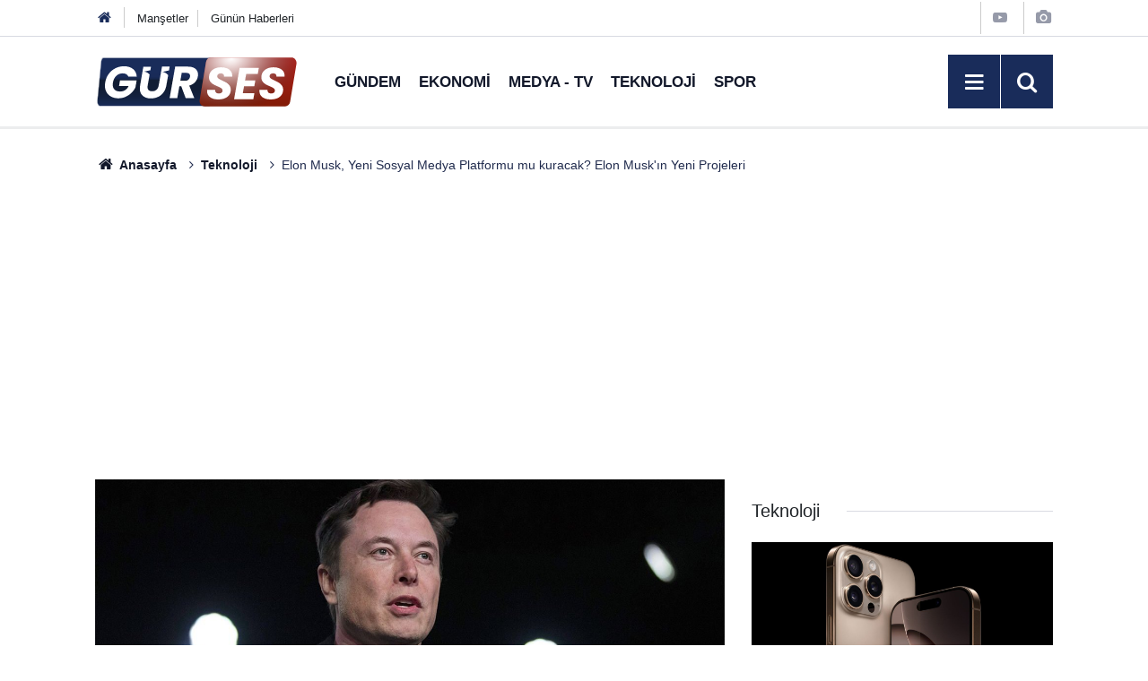

--- FILE ---
content_type: text/html; charset=utf-8
request_url: https://www.google.com/recaptcha/api2/aframe
body_size: 265
content:
<!DOCTYPE HTML><html><head><meta http-equiv="content-type" content="text/html; charset=UTF-8"></head><body><script nonce="NR0yI8r0V4mF0obCydySTw">/** Anti-fraud and anti-abuse applications only. See google.com/recaptcha */ try{var clients={'sodar':'https://pagead2.googlesyndication.com/pagead/sodar?'};window.addEventListener("message",function(a){try{if(a.source===window.parent){var b=JSON.parse(a.data);var c=clients[b['id']];if(c){var d=document.createElement('img');d.src=c+b['params']+'&rc='+(localStorage.getItem("rc::a")?sessionStorage.getItem("rc::b"):"");window.document.body.appendChild(d);sessionStorage.setItem("rc::e",parseInt(sessionStorage.getItem("rc::e")||0)+1);localStorage.setItem("rc::h",'1768704830437');}}}catch(b){}});window.parent.postMessage("_grecaptcha_ready", "*");}catch(b){}</script></body></html>